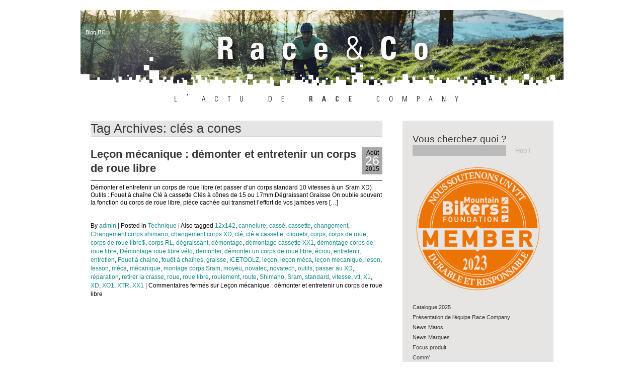

--- FILE ---
content_type: text/html; charset=UTF-8
request_url: https://www.raceco-blog.com/tag/cles-a-cones/
body_size: 6408
content:
<!DOCTYPE html PUBLIC "-//W3C//DTD XHTML 1.0 Transitional//EN" "http://www.w3.org/TR/xhtml1/DTD/xhtml1-transitional.dtd">
<html xmlns="http://www.w3.org/1999/xhtml" lang="fr-FR">
<head profile="http://gmpg.org/xfn/11">
<title>Blog RC &raquo; clés a cones</title>
	<meta http-equiv="content-type" content="text/html; charset=UTF-8" />
	<link rel="stylesheet" type="text/css" href="https://www.raceco-blog.com/wp-content/themes/aurora/style.css" />
	<link rel="alternate" type="application/rss+xml" href="https://www.raceco-blog.com/feed/" title="Blog RC Posts RSS feed" />
	<link rel="alternate" type="application/rss+xml" href="https://www.raceco-blog.com/comments/feed/" title="Blog RC Comments RSS feed" />
	<link rel="pingback" href="https://www.raceco-blog.com/xmlrpc.php" />
<link rel='dns-prefetch' href='//ajax.googleapis.com' />
<link rel='dns-prefetch' href='//s.w.org' />
<link rel="alternate" type="application/rss+xml" title="Blog RC &raquo; Flux de l’étiquette clés a cones" href="https://www.raceco-blog.com/tag/cles-a-cones/feed/" />
		<script type="text/javascript">
			window._wpemojiSettings = {"baseUrl":"https:\/\/s.w.org\/images\/core\/emoji\/11\/72x72\/","ext":".png","svgUrl":"https:\/\/s.w.org\/images\/core\/emoji\/11\/svg\/","svgExt":".svg","source":{"concatemoji":"https:\/\/www.raceco-blog.com\/wp-includes\/js\/wp-emoji-release.min.js?ver=4.9.28"}};
			!function(e,a,t){var n,r,o,i=a.createElement("canvas"),p=i.getContext&&i.getContext("2d");function s(e,t){var a=String.fromCharCode;p.clearRect(0,0,i.width,i.height),p.fillText(a.apply(this,e),0,0);e=i.toDataURL();return p.clearRect(0,0,i.width,i.height),p.fillText(a.apply(this,t),0,0),e===i.toDataURL()}function c(e){var t=a.createElement("script");t.src=e,t.defer=t.type="text/javascript",a.getElementsByTagName("head")[0].appendChild(t)}for(o=Array("flag","emoji"),t.supports={everything:!0,everythingExceptFlag:!0},r=0;r<o.length;r++)t.supports[o[r]]=function(e){if(!p||!p.fillText)return!1;switch(p.textBaseline="top",p.font="600 32px Arial",e){case"flag":return s([55356,56826,55356,56819],[55356,56826,8203,55356,56819])?!1:!s([55356,57332,56128,56423,56128,56418,56128,56421,56128,56430,56128,56423,56128,56447],[55356,57332,8203,56128,56423,8203,56128,56418,8203,56128,56421,8203,56128,56430,8203,56128,56423,8203,56128,56447]);case"emoji":return!s([55358,56760,9792,65039],[55358,56760,8203,9792,65039])}return!1}(o[r]),t.supports.everything=t.supports.everything&&t.supports[o[r]],"flag"!==o[r]&&(t.supports.everythingExceptFlag=t.supports.everythingExceptFlag&&t.supports[o[r]]);t.supports.everythingExceptFlag=t.supports.everythingExceptFlag&&!t.supports.flag,t.DOMReady=!1,t.readyCallback=function(){t.DOMReady=!0},t.supports.everything||(n=function(){t.readyCallback()},a.addEventListener?(a.addEventListener("DOMContentLoaded",n,!1),e.addEventListener("load",n,!1)):(e.attachEvent("onload",n),a.attachEvent("onreadystatechange",function(){"complete"===a.readyState&&t.readyCallback()})),(n=t.source||{}).concatemoji?c(n.concatemoji):n.wpemoji&&n.twemoji&&(c(n.twemoji),c(n.wpemoji)))}(window,document,window._wpemojiSettings);
		</script>
		<style type="text/css">
img.wp-smiley,
img.emoji {
	display: inline !important;
	border: none !important;
	box-shadow: none !important;
	height: 1em !important;
	width: 1em !important;
	margin: 0 .07em !important;
	vertical-align: -0.1em !important;
	background: none !important;
	padding: 0 !important;
}
</style>
<link rel='stylesheet' id='shadowbox-css-css'  href='https://www.raceco-blog.com/wp-content/plugins/shadowbox-js/shadowbox/shadowbox.css?ver=3.0.3' type='text/css' media='screen' />
<link rel='stylesheet' id='shadowbox-extras-css'  href='https://www.raceco-blog.com/wp-content/plugins/shadowbox-js/css/extras.css?ver=3.0.3' type='text/css' media='screen' />
<link rel='stylesheet' id='NextGEN-css'  href='https://www.raceco-blog.com/wp-content/plugins/nggallery/css/nggallery.css?ver=1.0.0' type='text/css' media='screen' />
<link rel='stylesheet' id='shutter-css'  href='https://www.raceco-blog.com/wp-content/plugins/nggallery/shutter/shutter-reloaded.css?ver=1.3.0' type='text/css' media='screen' />
<script type='text/javascript' src='https://ajax.googleapis.com/ajax/libs/swfobject/2.2/swfobject.js?ver=2.2'></script>
<script type='text/javascript'>
/* <![CDATA[ */
var shutterSettings = {"msgLoading":"CHARGEMENT EN COURS...","msgClose":"Cliquer pour fermer","imageCount":"1"};
/* ]]> */
</script>
<script type='text/javascript' src='https://www.raceco-blog.com/wp-content/plugins/nggallery/shutter/shutter-reloaded.js?ver=1.3.0'></script>
<script type='text/javascript' src='https://www.raceco-blog.com/wp-includes/js/jquery/jquery.js?ver=1.12.4'></script>
<script type='text/javascript' src='https://www.raceco-blog.com/wp-includes/js/jquery/jquery-migrate.min.js?ver=1.4.1'></script>
<script type='text/javascript' src='https://www.raceco-blog.com/wp-content/plugins/google-analyticator/external-tracking.min.js?ver=6.1.1'></script>

<script type="text/javascript" charset="utf-8">

	/**
	 * Courtesy of Kimili Flash Embed - Version 2.1.5
	 * by Michael Bester - http://kimili.com
	 */

	(function(){
		try {
			// Disabling SWFObject's Autohide feature
			if (typeof swfobject.switchOffAutoHideShow === "function") {
				swfobject.switchOffAutoHideShow();
			}
		} catch(e) {}
	})();
</script>
<link rel='https://api.w.org/' href='https://www.raceco-blog.com/wp-json/' />
<link rel="EditURI" type="application/rsd+xml" title="RSD" href="https://www.raceco-blog.com/xmlrpc.php?rsd" />
<link rel="wlwmanifest" type="application/wlwmanifest+xml" href="https://www.raceco-blog.com/wp-includes/wlwmanifest.xml" /> 
<meta name="generator" content="WordPress 4.9.28" />
 

		<style type="text/css">

			.social-ring:after {

				 clear: both;

			}

				   

			.social-ring:before,

			.social-ring:after {

				 content: "";

				 display: table;

			}

			

			.social-ring {

				margin: 0 0 0.5em !important;

				padding: 0 !important;

				line-height: 20px !important;

				height: auto;

				font-size: 11px;

			}

			.social-ring-button {

				float: left !important;

				
				height: 30px;

				
				margin: 0 5px 0 0 !important;

				padding: 0 !important;

			}

			.social-ring .social-ring-button iframe {

				max-width: none !important;

			}

		</style>

	<link id='MediaRSS' rel='alternate' type='application/rss+xml' title='NextGEN Gallery RSS Feed' href='https://www.raceco-blog.com/wp-content/plugins/nggallery/xml/media-rss.php' />

<!-- NextGeEN Gallery CoolIris/PicLens support -->
<script type="text/javascript" src="http://lite.piclens.com/current/piclens_optimized.js"></script>
<!-- /NextGEN Gallery CoolIris/PicLens support -->
<meta name='NextGEN' content='1.5.5' />
<!-- Google Analytics Tracking by Google Analyticator 6.1.1: http://ronaldheft.com/code/analyticator/ -->
<script type="text/javascript">
	var analyticsFileTypes = [''];
	var analyticsEventTracking = 'enabled';
</script>
<script type="text/javascript">
	var _gaq = _gaq || [];
	_gaq.push(['_setAccount', 'UA-6188895-11']);
	_gaq.push(['_trackPageview']);

	(function() {
		var ga = document.createElement('script'); ga.type = 'text/javascript'; ga.async = true;
		ga.src = ('https:' == document.location.protocol ? 'https://ssl' : 'http://www') + '.google-analytics.com/ga.js';
		var s = document.getElementsByTagName('script')[0]; s.parentNode.insertBefore(ga, s);
	})();
</script>

</head>

<body>

<div id="wrapper" class="hfeed">

	<div id="header">
		<h1 id="blog-title"><span><a href="https://www.raceco-blog.com/" title="Blog RC" rel="home">Blog RC</a></span></h1>
		<div id="blog-description"></div>
	</div><!--  #header -->
	
	<div id="container">
		<div id="content">

	<h1 class="page-title">Tag Archives: <span>clés a cones</span></h1>

			<div id="nav-above" class="navigation">
				<div class="nav-previous"></div>
				<div class="nav-next"></div>
			</div>


			<div id="post-7103" class="hentry p1 post publish author-admin category-technique tag-12x142 tag-cannelure tag-casse tag-cassette tag-changement tag-changement-corps-shimano tag-changement-corps-xd tag-cle tag-cle-a-cassette tag-cles-a-cones tag-cliquets tag-corps tag-corps-de-roue tag-corps-de-roue-libre tag-corps-rl tag-degraissant tag-demontage tag-demontage-cassette-xx1 tag-demontage-corps-de-roue-libre tag-demontage-roue-libre-velo tag-demonter tag-demonter-un-corps-de-roue-libre tag-ecrou tag-entretenir tag-entretien tag-fouet-a-chaine tag-fouet-a-chaines tag-graisse tag-icetoolz tag-lecon tag-lecon-meca tag-lecon-mecanique tag-leson tag-lesson tag-meca tag-mecanique tag-montage-corps-sram tag-moyeu tag-novatec tag-novatech tag-outils tag-passer-au-xd tag-reparation tag-retirer-la-crasse tag-roue tag-roue-libre tag-roulement tag-route tag-shimano tag-sram tag-standard tag-vitesse tag-vtt tag-x1 tag-xd tag-xo1 tag-xtr tag-xx1 y2015 m08 d26 h10"><div class="entry-date">
<div class="month">Août</div>
<div class="day">26</div>
<div class="year">2015</div>
<!--<abbr class="published" title=""></abbr> --></div>
				<h2 class="entry-title"><a href="https://www.raceco-blog.com/technique/lecon-mecanique-demonter-et-entretenir-un-corps-de-roue-libre/" title="Permalink to Leçon mécanique : démonter et entretenir un corps de roue libre" rel="bookmark">Leçon mécanique : démonter et entretenir un corps de roue libre</a></h2>
				<div class="entry-content">
<p>Démonter et entretenir un corps de roue libre (et passer d’un corps standard 10 vitesses à un Sram XD) Outils : Fouet à chaîne Clé à cassette Clés à cônes de 15 ou 17mm Dégraissant Graisse On oublie souvent la fonction du corps de roue libre, pièce cachée qui transmet l’effort de vos jambes vers [&hellip;]</p>

				</div>
				<div class="entry-meta">
					<span class="author vcard">By <a class="url fn n" href="https://www.raceco-blog.com/author/admin/" title="View all posts by admin">admin</a></span>
					<span class="meta-sep">|</span>
					<span class="cat-links">Posted in <a href="https://www.raceco-blog.com/category/technique/" rel="category tag">Technique</a></span>
					<span class="meta-sep">|</span>
					<span class="tag-links">Also tagged <a href="https://www.raceco-blog.com/tag/12x142/" rel="tag">12x142</a>, <a href="https://www.raceco-blog.com/tag/cannelure/" rel="tag">cannelure</a>, <a href="https://www.raceco-blog.com/tag/casse/" rel="tag">cassé</a>, <a href="https://www.raceco-blog.com/tag/cassette/" rel="tag">cassette</a>, <a href="https://www.raceco-blog.com/tag/changement/" rel="tag">changement</a>, <a href="https://www.raceco-blog.com/tag/changement-corps-shimano/" rel="tag">Changement corps shimano</a>, <a href="https://www.raceco-blog.com/tag/changement-corps-xd/" rel="tag">changement corps XD</a>, <a href="https://www.raceco-blog.com/tag/cle/" rel="tag">clé</a>, <a href="https://www.raceco-blog.com/tag/cle-a-cassette/" rel="tag">clé a cassette</a>, <a href="https://www.raceco-blog.com/tag/cliquets/" rel="tag">cliquets</a>, <a href="https://www.raceco-blog.com/tag/corps/" rel="tag">corps</a>, <a href="https://www.raceco-blog.com/tag/corps-de-roue/" rel="tag">corps de roue</a>, <a href="https://www.raceco-blog.com/tag/corps-de-roue-libre/" rel="tag">corps de roue libre$</a>, <a href="https://www.raceco-blog.com/tag/corps-rl/" rel="tag">corps RL</a>, <a href="https://www.raceco-blog.com/tag/degraissant/" rel="tag">dégraissant</a>, <a href="https://www.raceco-blog.com/tag/demontage/" rel="tag">démontage</a>, <a href="https://www.raceco-blog.com/tag/demontage-cassette-xx1/" rel="tag">démontage cassette XX1</a>, <a href="https://www.raceco-blog.com/tag/demontage-corps-de-roue-libre/" rel="tag">démontage corps de roue libre</a>, <a href="https://www.raceco-blog.com/tag/demontage-roue-libre-velo/" rel="tag">Démontage roue libre vélo</a>, <a href="https://www.raceco-blog.com/tag/demonter/" rel="tag">demonter</a>, <a href="https://www.raceco-blog.com/tag/demonter-un-corps-de-roue-libre/" rel="tag">démonter un corps de roue libre</a>, <a href="https://www.raceco-blog.com/tag/ecrou/" rel="tag">écrou</a>, <a href="https://www.raceco-blog.com/tag/entretenir/" rel="tag">entretenir</a>, <a href="https://www.raceco-blog.com/tag/entretien/" rel="tag">entretien</a>, <a href="https://www.raceco-blog.com/tag/fouet-a-chaine/" rel="tag">Fouet à chaine</a>, <a href="https://www.raceco-blog.com/tag/fouet-a-chaines/" rel="tag">fouêt à chaînes</a>, <a href="https://www.raceco-blog.com/tag/graisse/" rel="tag">graisse</a>, <a href="https://www.raceco-blog.com/tag/icetoolz/" rel="tag">ICETOOLZ</a>, <a href="https://www.raceco-blog.com/tag/lecon/" rel="tag">leçon</a>, <a href="https://www.raceco-blog.com/tag/lecon-meca/" rel="tag">leçon méca</a>, <a href="https://www.raceco-blog.com/tag/lecon-mecanique/" rel="tag">leçon mecanique</a>, <a href="https://www.raceco-blog.com/tag/leson/" rel="tag">leson</a>, <a href="https://www.raceco-blog.com/tag/lesson/" rel="tag">lesson</a>, <a href="https://www.raceco-blog.com/tag/meca/" rel="tag">méca</a>, <a href="https://www.raceco-blog.com/tag/mecanique/" rel="tag">mécanique</a>, <a href="https://www.raceco-blog.com/tag/montage-corps-sram/" rel="tag">montage corps Sram</a>, <a href="https://www.raceco-blog.com/tag/moyeu/" rel="tag">moyeu</a>, <a href="https://www.raceco-blog.com/tag/novatec/" rel="tag">novatec</a>, <a href="https://www.raceco-blog.com/tag/novatech/" rel="tag">novatech</a>, <a href="https://www.raceco-blog.com/tag/outils/" rel="tag">outils</a>, <a href="https://www.raceco-blog.com/tag/passer-au-xd/" rel="tag">passer au XD</a>, <a href="https://www.raceco-blog.com/tag/reparation/" rel="tag">réparation</a>, <a href="https://www.raceco-blog.com/tag/retirer-la-crasse/" rel="tag">retirer la crasse</a>, <a href="https://www.raceco-blog.com/tag/roue/" rel="tag">roue</a>, <a href="https://www.raceco-blog.com/tag/roue-libre/" rel="tag">roue libre</a>, <a href="https://www.raceco-blog.com/tag/roulement/" rel="tag">roulement</a>, <a href="https://www.raceco-blog.com/tag/route/" rel="tag">route</a>, <a href="https://www.raceco-blog.com/tag/shimano/" rel="tag">Shimano</a>, <a href="https://www.raceco-blog.com/tag/sram/" rel="tag">Sram</a>, <a href="https://www.raceco-blog.com/tag/standard/" rel="tag">standard</a>, <a href="https://www.raceco-blog.com/tag/vitesse/" rel="tag">vitesse</a>, <a href="https://www.raceco-blog.com/tag/vtt/" rel="tag">vtt</a>, <a href="https://www.raceco-blog.com/tag/x1/" rel="tag">X1</a>, <a href="https://www.raceco-blog.com/tag/xd/" rel="tag">XD</a>, <a href="https://www.raceco-blog.com/tag/xo1/" rel="tag">XO1</a>, <a href="https://www.raceco-blog.com/tag/xtr/" rel="tag">XTR</a>, <a href="https://www.raceco-blog.com/tag/xx1/" rel="tag">XX1</a></span>
					<span class="meta-sep">|</span>
					<span class="comments-link"><span>Commentaires fermés<span class="screen-reader-text"> sur Leçon mécanique : démonter et entretenir un corps de roue libre</span></span></span>
				</div>
			</div><!-- .post -->


			<div id="nav-below" class="navigation">
				<div class="nav-previous"></div>
				<div class="nav-next"></div>
			</div>

		</div><!-- #content -->
	</div><!-- #container -->

	<div id="primary" class="sidebar">
		<ul class="xoxo">
			
			<li id="search" class="widget widget_search">				
				<h3 class="widgettitle"><label for="s">Vous cherchez quoi ?</label></h3>
				<form id="searchform" method="get" action="https://www.raceco-blog.com">
					<div>
						<input id="s" class="text-input" name="s" type="text" value="" size="10" tabindex="1" accesskey="S" />
						<input id="searchsubmit" class="submit-button" name="searchsubmit" type="submit" value="Hop !" tabindex="2" />
					</div>
				</form>
			
			</li>

			<li id="media_image-4" class="widget widget_media_image"><a href="http://mbf-france.fr/"><img width="300" height="300" src="https://www.raceco-blog.com/wp-content/uploads/2023/06/LOGO-MBF-MEMBER-2023.png" class="image wp-image-10744  attachment-full size-full" alt="" style="max-width: 100%; height: auto;" srcset="https://www.raceco-blog.com/wp-content/uploads/2023/06/LOGO-MBF-MEMBER-2023.png 300w, https://www.raceco-blog.com/wp-content/uploads/2023/06/LOGO-MBF-MEMBER-2023-150x150.png 150w" sizes="(max-width: 300px) 100vw, 300px" /></a>
			</li>

			<li id="nav_menu-2" class="widget widget_nav_menu"><div class="menu-menu-1-container"><ul id="menu-menu-1" class="menu"><li id="menu-item-10770" class="menu-item menu-item-type-custom menu-item-object-custom menu-item-10770"><a href="https://www.raceco-blog.com/wp-content/uploads/2025/01/00-CATALOGUE-RACE-COMPANY-2025-web.pdf">Catalogue 2025</a></li>
<li id="menu-item-10446" class="menu-item menu-item-type-post_type menu-item-object-post menu-item-10446"><a href="https://www.raceco-blog.com/comm-interne/presentation-de-lequipe-race-company/">Présentation de l&rsquo;équipe Race Company</a></li>
<li id="menu-item-9912" class="menu-item menu-item-type-taxonomy menu-item-object-category menu-item-9912"><a href="https://www.raceco-blog.com/category/news-matos/">News Matos</a></li>
<li id="menu-item-10717" class="menu-item menu-item-type-taxonomy menu-item-object-category menu-item-10717"><a href="https://www.raceco-blog.com/category/news-marques/">News Marques</a></li>
<li id="menu-item-10205" class="menu-item menu-item-type-taxonomy menu-item-object-category menu-item-10205"><a href="https://www.raceco-blog.com/category/news-matos/focus-produit-news-matos/">Focus produit</a></li>
<li id="menu-item-9920" class="menu-item menu-item-type-taxonomy menu-item-object-category menu-item-9920"><a href="https://www.raceco-blog.com/category/comm/">Comm&rsquo;</a></li>
<li id="menu-item-9913" class="menu-item menu-item-type-taxonomy menu-item-object-category menu-item-9913"><a href="https://www.raceco-blog.com/category/evenements/">Evénements</a></li>
<li id="menu-item-9914" class="menu-item menu-item-type-taxonomy menu-item-object-category menu-item-9914"><a href="https://www.raceco-blog.com/category/divers/">Divers</a></li>
<li id="menu-item-9915" class="menu-item menu-item-type-taxonomy menu-item-object-category menu-item-9915"><a href="https://www.raceco-blog.com/category/technique/">Technique</a></li>
<li id="menu-item-9916" class="menu-item menu-item-type-taxonomy menu-item-object-category menu-item-9916"><a href="https://www.raceco-blog.com/category/le-garage/">Le Garage</a></li>
</ul></div>
			</li>

			<li id="media_image-3" class="widget widget_media_image"><a href="https://racecompany.fr/transition-2022-cadre-tr11-l-ref-trca22tr11l.html"><img width="260" height="500" src="https://www.raceco-blog.com/wp-content/uploads/2022/11/TR11-260x500.jpg" class="image wp-image-10537  attachment-full size-full" alt="" style="max-width: 100%; height: auto;" srcset="https://www.raceco-blog.com/wp-content/uploads/2022/11/TR11-260x500.jpg 260w, https://www.raceco-blog.com/wp-content/uploads/2022/11/TR11-260x500-228x439.jpg 228w" sizes="(max-width: 260px) 100vw, 260px" /></a>
			</li>

			<li id="media_image-2" class="widget widget_media_image"><img width="260" height="500" src="https://www.raceco-blog.com/wp-content/uploads/2022/11/ROTWILD-260x500.jpg" class="image wp-image-10536  attachment-full size-full" alt="" style="max-width: 100%; height: auto;" srcset="https://www.raceco-blog.com/wp-content/uploads/2022/11/ROTWILD-260x500.jpg 260w, https://www.raceco-blog.com/wp-content/uploads/2022/11/ROTWILD-260x500-228x439.jpg 228w" sizes="(max-width: 260px) 100vw, 260px" />
			</li>
		</ul>
	</div><!-- #secondary .sidebar -->
<div class="clearboth"></div>

</div><!-- #wrapper .hfeed -->

<!-- This Wordpress theme is provided free of charge, much like Wordpress itself. Please help us by leaving in the Wordpress and MB Web Design links on the footer of your website. It costs you nothing, but this token of appreciation means a lot. -->
<div id="footer">
	<span id="generator-link"><a href="http://wordpress.org/" title="WordPress" rel="generator">WordPress</a></span>
	<span class="meta-sep">|</span>
	<span><a href="http://www.mbwebdesign.co.uk/templates/wordpress" title="Free Wordpress template">Free Wordpress template</a>: <a href="http://www.mbwebdesign.co.uk" title="MB Web Design is a UK Web Designer">MB Web Design</a></span>
	</div><!-- #footer -->


		<!-- Social Ring JS Start -->

	<div id="fb-root"></div><script src="http://connect.facebook.net/fr_FR/all.js#xfbml=1"></script>

	<script type="text/javascript">

		window.___gcfg = {

		  lang: 'fr'

		};

		(function() {

			var po = document.createElement('script'); po.type = 'text/javascript'; po.async = true;

			po.src = 'https://apis.google.com/js/plusone.js';

			var s = document.getElementsByTagName('script')[0]; s.parentNode.insertBefore(po, s);

		})();

	</script>

	<script type='text/javascript' src='https://apis.google.com/js/plusone.js'></script>

	<script type='text/javascript' src='http://platform.twitter.com/widgets.js'></script>

        <script type="text/javascript" src="http://assets.pinterest.com/js/pinit.js"></script>

	<script type="text/javascript">

		(function() {

		  var li = document.createElement('script'); li.type = 'text/javascript'; li.async = true;

		  li.src = ('https:' == document.location.protocol ? 'https:' : 'http:') + '//platform.stumbleupon.com/1/widgets.js';

		  var s = document.getElementsByTagName('script')[0]; s.parentNode.insertBefore(li, s);

		})();

	</script>

		<!-- Social Ring JS End -->

	
<!-- Begin Shadowbox JS -->
<script type="text/javascript">
	var shadowbox_conf = {
		animate: true,
		animateFade: true,
		animSequence: "sync",
		autoDimensions: false,
		modal: false,
		showOverlay: true,
		overlayColor: "#000",
		overlayOpacity: 0.8,
		flashBgColor: "#000000",
		autoplayMovies: true,
		showMovieControls: true,
		slideshowDelay: 0,
		resizeDuration: 0.35,
		fadeDuration: 0.35,
		displayNav: true,
		continuous: false,
		displayCounter: true,
		counterType: "default",
		counterLimit: 10,
		viewportPadding: 20,
		handleOversize: "resize",
		handleUnsupported: "link",
		initialHeight: 160,
		initialWidth: 320,
		enableKeys: true,
		skipSetup: false,
		flashParams: {bgcolor:"#000000", allowFullScreen:true},
		flashVars: {},
		flashVersion: "9.0.0"

	};
	Shadowbox.init(shadowbox_conf);
</script>
<!-- End Shadowbox JS -->

<script type='text/javascript' src='https://www.raceco-blog.com/wp-admin/admin-ajax.php?action=shadowboxjs&#038;cache=9b71ca50baa58f1b4f5d7084c6343927&#038;ver=3.0.3'></script>
<script type='text/javascript' src='https://www.raceco-blog.com/wp-includes/js/wp-embed.min.js?ver=4.9.28'></script>
<script type="text/javascript">

  var _gaq = _gaq || [];
  _gaq.push(['_setAccount', 'UA-20815493-1']);
  _gaq.push(['_trackPageview']);

  (function() {
    var ga = document.createElement('script'); ga.type = 'text/javascript'; ga.async = true;
    ga.src = ('https:' == document.location.protocol ? 'https://ssl' : 'http://www') + '.google-analytics.com/ga.js';
    var s = document.getElementsByTagName('script')[0]; s.parentNode.insertBefore(ga, s);
  })();

</script>
</body>
</html>

--- FILE ---
content_type: text/css
request_url: https://www.raceco-blog.com/wp-content/themes/aurora/style.css
body_size: 2194
content:
/*
Theme Name: Aurora
Theme URI: http://www.mbwebdesign.co.uk/templates/wordpress
Description: This is a theme by Mathew Browne of <a href="http://www.mbwebdesign.co.uk">MB Web Design</a>. The stunning photograph is courtesy of Nick Russill. <a href="http://www.flickr.com/photos/nickrussill/150410999/in/set-72157594268277630/">Click here</a> to view the photo in its full glory. Theme is widget- and Gravatar- ready, compatible with Wordpress 2.3 to 2.6
Version: 2.0.1
Tags: dark, green, sandbox, aurora, fixed width, two columns, widget ready, clean, 2 column, 2 columns, 1024, 1024px, black
Author: Mathew Browne, MB Web Design
Author URI: http://www.mbwebdesign.co.uk
Latest updated: October 1, 2008
*/

/* CSS RESET */
html, body, div, span, applet, object, iframe,
h1, h2, h3, h4, h5, h6, p, blockquote, pre,
a, abbr, acronym, address, big, cite, code,
del, dfn, em, font, img, ins, kbd, q, s, samp,
small, strike, strong, sub, sup, tt, var,
dl, dt, dd, ol, ul, li,
fieldset, form, label, legend, caption{
	margin: 0;
	padding: 0;
	border: 0;
	font-weight: inherit;
	font-size: 100%;
	font-family: inherit;
	vertical-align: baseline;
}
/* remember to define focus styles! */
:focus {
	outline: 0;
}
body {
	line-height: 1;
	color: black;
}
ol, ul {
	list-style: none;
}

caption{
	text-align: left;
	font-weight: normal;
}
blockquote:before, blockquote:after,
q:before, q:after {
	content: "";
}
blockquote, q {
	quotes: "" "";
}

/* END CSS RESET */

html{background-image:url('http://www.raceco-blog.com/wp-content/uploads/2020/01/BG-1500-3000-BLANC.jpg'); background-repeat:repeat; font-family:Tahoma, Arial, Helvetica, sans-serif}
#wrapper{margin:0px auto; margin-top:20px;background-color:#ffffff; width:960px; border:0px solid #ffffff;
font-family: 'Trebuchet MS', Tahoma, Arial, Helvetica, sans-serif;
font-size:0.7em;
line-height:1.4em;}

#header{background-image:url('http://www.raceco-blog.com/wp-content/uploads/2021/01/bandeau-960x150-blog-2021.jpg'); width:960px; height:200px; background-repeat:no-repeat;margin:0px auto;padding-top:20px;}
#blog-title,#blog-description{margin-top:10px;margin-left:10px;}
#blog-title *{font-size:0.7em; color:#ffffff; text-decoration:underline}
#blog-title:hover *{font-size:0.7em; color:#ffffff; text-decoration:none}
#blog-description *,#blog-description{color:#6e6c6a;}

.sidebar{float:right; width:300px; margin-right:20px; margin-bottom:19px; background-color:#e7e5e3; border:0px; padding:10px 0px 10px 0px;}
#container{float:left; width:580px; margin-left:20px; color:#000000; font-size:1.1em; margin-bottom:19px;}

#container blockquote{margin:0;padding:5px;background-color:#e0dfde; border-top:0px solid #262927;border-bottom:0px solid #262927;}
#container blockquote blockquote{margin:0px 10px;padding:5px;background-color:#e0dfde; border-top:0px solid #262927;border-bottom:0px solid #262927;}

.post {padding-bottom:30px;}

.clearboth{clear:both;}
.page-link{clear:both;width:100%;}

/*  -----|  Typography  |---------------------------------------------------  */
 a{color:#148a8e; text-decoration:none}
 a:hover{text-decoration:underline}
.sidebar a{color:#393838;}
.sidebar a:hover{color:#148a8e;}

h1, h2, h3, h4, h5, h6, #container blockquote, .entry-date,#wp-calendar caption {font-family: Tahoma, Geneva, sans-serif; margin-top:0px; padding-top:0px;line-height:1.3em;}
h1{font-size:2em; margin-bottom:0.8em;}
h2 {font-size:1.8em; font-weight: 700; color: grey; margin-bottom:0px;}
h3, #wp-calendar caption{font-size:1.7em}
h4 {font-size:1.3em; font-weight: 700; margin-bottom:0px; }
h5 {font-weight: 700; margin-bottom:0px; }
p, #container li{margin-bottom:0.9em;margin-top:0.5em}
td{line-height:1.7em; padding-right:10px;}
blockquote p{margin-bottom:0.5em;}

#container ul{ list-style-type:disc;padding-left:2em;}
#container ol{ list-style-type: decimal;padding-left:2em;}

.day{font-size:2em; color:white;}

#container h1{color:#393838; border-bottom:1px solid #262927; margin-bottom:20px;display:block;background-color:#e7e5e3;}
#container h1 a,#container h2 a{color:#393838;padding-bottom:10px;display:block;text-decoration:none;background-color:#ffffff;}
#container h1 a:hover{color:#148a8e}
#container h1 a:hover,#container h2 a:hover{background-color:#ffffff;}
h4,h5,h6{color:#373737;}
h2{color:#888787;}
h3{color:#393838;}
.author{padding-bottom:5px;}
#container h2 a{border-bottom:1px solid #262927;}
#container h2 a:hover{color:#148a8e}
#container .entry-meta{border-top:none;clear:both;line-height:1.4em;padding-bottom:10px;}
.entry-content{clear:both;}


/*DATE*/

.entry-date{float:right;border:1px solid #a7a7a7; background-color:#a7a7a7;padding:2px 5px 2px 5px;margin:0px 0px 10px 10px;}
.entry-date *{text-align:center;}

.sidebar ul, .sidebar ul li{list-style-type:none; padding:0;margin:0}
.sidebar ul{margin:0px 20px 0px 20px;}
.sidebar ul ul{margin:0px;}
.sidebar ul li{margin-bottom:15px;margin-top:15px;}
.sidebar ul li ul li{margin-bottom:5px;margin-top:5px;}

#wp-calendar, .calendar_wrap{width:100%; text-align:center;}
#wp-calendar caption{color:#e8e8e8;}
#wp-calendar td,#wp-calendar th{text-align:center;}
#wp-calendar th{font-weight:bold;}
#wp-calendar a{color:#cbcfd0; background-color:#181B19; border:1px solid #262927; display:block; text-align:center}
#wp-calendar a:hover{color:#cbcfd0; background-color:#262927; display:block; border:1px solid #262927;text-decoration:none;}

#footer{margin:10px auto; font-size:0.7em; padding:5px 0px 5px 0px; width:920px; color:#000000; text-align:right}
#footer a{color:#000000;}
.meta-sep{color:#333333;}

.nav-previous{float:left; width:45%;}
.nav-next{float:right; width:45%; text-align:right;}
.nav-previous a, .nav-next a{display:block;padding:3px; color:#ffffff; background-color:#373737; border:1px solid #262927;}
.nav-previous a:hover, .nav-next a:hover{ background-color:#148a8e; color:white; text-decoration:none;}
.navigation{margin-bottom:20px;margin-top:20px;}

.entry-meta{border-top:1px solid #262927;margin-top:20px;padding-top:10px;}

abbr{border:none;}

#s{border:0px solid #262927; background:#bababa; width:180px; color: #000000;padding:3px;}
#searchsubmit{border:0px; width:60px; background:#e7e5e3; color:#bababa;}
#searchsubmit:hover{color:#ffffff;border:0px solid #C1BCAC;}

#noresults-s,#comment{border:1px solid #383C37; background:#bababa; width:180px; color: #000000;padding:3px;}
#comment{width:450px;}
#noresults-searchsubmit{border:1px solid #262927; width:50px;background:#bababa; color:#000000;padding:3px;}
#submit{border:1px solid #262927; background:#bababa; color:#C1BCAC;padding:3px;margin-top:5px;}
#noresults-searchsubmit:hover{color:#ffffff;border:1px solid #ffffff;}
#submit:hover{color:#ffffff;border:1px solid #751a1a;}

.alignright{float:right; margin:10px 0px 5px 10px;}
.alignleft{float:left; margin:10px 10px 5px 0px;}
.aligncenter{margin:10px auto;}

.avatar{float:right; padding:5px; border:1px solid #999999; background-color:#FFFFFF;} 